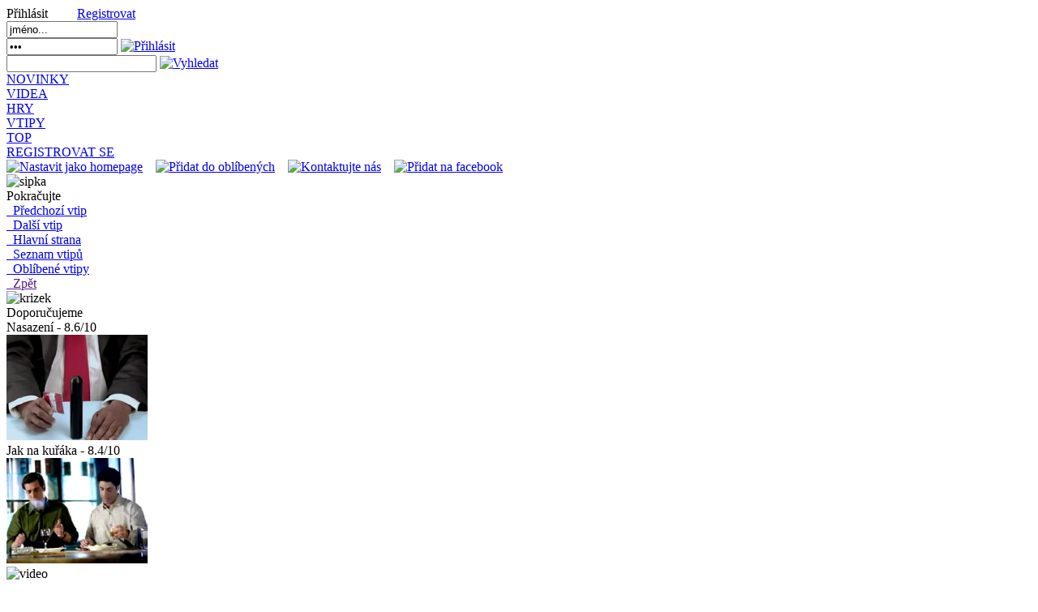

--- FILE ---
content_type: text/html
request_url: http://www.esranda.cz/vtip/87/
body_size: 3603
content:

<!DOCTYPE HTML PUBLIC "-//W3C//DTD HTML 4.01//EN" "http://www.w3.org/TR/html4/strict.dtd">

<html>
<head>
<meta http-equiv="Content-Language" content="cs">
<meta http-equiv="Content-Type" content="text/html; charset=windows-1250">
<title>eSranda - Vtip č.87 </title>
<meta NAME="copyright" CONTENT="Webmaestro">
<meta NAME="author" CONTENT="Webmaestro">
<meta name="robots" content="index,follow">
<meta name="description" content="eSranda - vtip č.87. Na této stránce můžete vtip okomentovat.">
<meta name="keywords" content="vtipy, online vtipy">
<link rel="stylesheet" href="http://www.esranda.cz/styly/styl.css">

<script src="http://www.esranda.cz/operace/s1.js" type="text/javascript"> 
</script>

</head>

<body>

<div class="center">

<div class="hlavni" id="hlavni">

<div class="hlavicka">
	<div class="hlavicka_horni">
		<div class="hlavicka_register">
		Přihlásit &nbsp;&nbsp;&nbsp;&nbsp;&nbsp;&nbsp;&nbsp; <a href="http://www.esranda.cz/register.php">Registrovat</a><br>
<input type="text" name="jmeno" id="jmeno" size="15" maxlength="40" value="jméno..." class="input_register" onFocus="clearInput(this)"><br>
<input type="password" name="heslo" id="heslo" size="15" maxlength="40" value="---" class="input_register" onFocus="clearInput(this)" onKeyUp="wasEnter(event,'')">
<a href="javascript:prihlas('')"><img src="http://www.esranda.cz/styly/prihlas.gif" width="24" height="16" alt="Přihlásit" class="button_register"></a>
		</div>
	</div>
	
	<div class="hlavicka_menu">
		<div class="hlavicka_vyhledej">
				<input type="text" name="hledej" id="hledej" size="21" maxlength="40" class="input_search" onKeyUp="wasEnterSearch(event)">
				<a href="javascript:vyhledej()"><img src="http://www.esranda.cz/styly/search.gif" width="24" height="24" alt="Vyhledat" class="button_search"></a>
		</div>
		<div class="hlavicka_line_menu">
			<div class="hlavicka_menu_button1">
				<div class="hlavicka_menu_button">
					<a href="http://www.esranda.cz">NOVINKY</a>
				</div>
			</div>
			<div class="hlavicka_menu_button2">
				<div class="hlavicka_menu_button">
					<a href="http://www.esranda.cz/videa">VIDEA</a>
				</div>
			</div>
			<div class="hlavicka_menu_button2">
				<div class="hlavicka_menu_button">
					<a href="http://www.esranda.cz/hry">HRY</a>
				</div>
			</div>
			<div class="hlavicka_menu_button2">
				<div class="hlavicka_menu_button">
					<a href="http://www.esranda.cz/vtipy/">VTIPY</a>
				</div>
			</div>
			<div class="hlavicka_menu_button2">
				<div class="hlavicka_menu_button">
					<a href="http://www.esranda.cz/top/">TOP</a>
				</div>
			</div>
			<div class="hlavicka_menu_button2">
				<div class="hlavicka_menu_button">
					<a href="http://www.esranda.cz/register.php">REGISTROVAT SE</a>
				</div>
			</div>
		</div>		
		<div class="hlavicka_bookmark">
			<a href="javascript:setAsHome()"><img src="http://www.esranda.cz/styly/home.gif" width="26" height="28" alt="Nastavit jako homepage"></a> &nbsp;&nbsp; 
			<a href="javascript:CreateBookmarkLink()"><img src="http://www.esranda.cz/styly/favorite.gif" width="29" height="28" alt="Přidat do oblíbených"></a> &nbsp;&nbsp; 
			<a href="javascript:kontakt()"><img src="http://www.esranda.cz/styly/obalka.gif" width="32" height="28" alt="Kontaktujte nás"></a> &nbsp;&nbsp; 
			<a href="http://www.facebook.com/share.php?u=http://www.esranda.cz"><img src="http://www.esranda.cz/styly/facebook.jpg" width="28" height="28" alt="Přidat na facebook"></a>
		</div>		
	</div>

</div>

<!-- Div obsahující detaily vyhledávání -->

<!-- KONEC HORIZONTALNIHO MENU -->

<div class="main"> <!--  hlavni cast  -->

<div class="levy_sloupec"> <!-- levy sloupec -->

<!-- MENU -->

<div class="levy_line">

	<div class="levy_blue_line">
		<img src="http://www.esranda.cz/styly/sipka.gif" width="20" height="20" alt="sipka" class="levy_blue_line_sipka"> <div class="levy_blue_line_text">Pokračujte</div>
	</div>
	
</div>


<div class="menu_button"><a href="http://www.esranda.cz/vtip/116/?">&nbsp;&nbsp;Předchozí vtip</a></div><!-- polozka menu -->
<div class="menu_button"><a href="http://www.esranda.cz/vtip/88/?">&nbsp;&nbsp;Další vtip</a></div><!-- polozka menu -->
<div class="menu_underline"></div>
<div class="menu_button"><a href="http://www.esranda.cz/">&nbsp;&nbsp;Hlavní strana</a></div><!-- polozka menu -->
<div class="menu_button"><a href="http://www.esranda.cz/vtipy/">&nbsp;&nbsp;Seznam vtipů</a></div><!-- polozka menu -->
<div class="menu_button"><a href="http://www.esranda.cz/vtipy/favorites/">&nbsp;&nbsp;Oblíbené vtipy</a></div><!-- polozka menu -->
<div class="menu_button"><a href="">&nbsp;&nbsp;Zpět</a></div><!-- polozka menu -->
<div class="menu_underline"></div>

<!-- KONEC MENU -->

<div class="levy_line">

	<div class="levy_blue_line">
		<img src="http://www.esranda.cz/styly/krizek.gif" width="20" height="20" alt="krizek" class="levy_blue_line_sipka"> <div class="levy_blue_line_text">Doporučujeme</div>
	</div>

<div class="doporucujeme_nadpis">Nasazení - 8.6/10</div><div class="doporucujeme_obr"><a href="http://www.esranda.cz/video/283/"><img src="http://www.esranda.cz/videa/obrazky/283.jpg" width="174" height="130" alt="Nasazení"></a></div>
<div class="doporucujeme_nadpis">Jak na kuřáka - 8.4/10</div><div class="doporucujeme_obr"><a href="http://www.esranda.cz/video/118/"><img src="http://www.esranda.cz/videa/obrazky/118.jpg" width="174" height="130" alt="Jak na kuřáka"></a></div>

</div> <!-- konec levy_line divu - odsazeni zleva 8px;  -->

</div> <!-- konec leveho sloupce  -->

<!-- HLAVNI CAST -->

<div class="prava_cast"> <!--prava cast-->

<div class="stred"> <!--stred stranky-->


<div class="green_line">
	<img src="http://www.esranda.cz/styly/smile.gif" width="20" height="20" alt="video" class="green_line_plus"> 
	<div class="green_line_text"><h1>Online vtip</h1></div>
</div>

<div class="stred_text"><p class="razeni"><span class="nadpisek">Ohodnoť vtip:</span> Nejhorší -> 
<a href="http://www.esranda.cz/operace/ohodnot_vtip.php?hlas=1&amp;vtip=87"><img src="http://www.esranda.cz/styly/hvezdicka_r.gif" alt="Hodnoceni: 1"></a>
<a href="http://www.esranda.cz/operace/ohodnot_vtip.php?hlas=2&amp;vtip=87"><img src="http://www.esranda.cz/styly/hvezdicka_r.gif" alt="Hodnoceni: 2"></a>
<a href="http://www.esranda.cz/operace/ohodnot_vtip.php?hlas=3&amp;vtip=87"><img src="http://www.esranda.cz/styly/hvezdicka_r.gif" alt="Hodnoceni: 3"></a>
<a href="http://www.esranda.cz/operace/ohodnot_vtip.php?hlas=4&amp;vtip=87"><img src="http://www.esranda.cz/styly/hvezdicka_r.gif" alt="Hodnoceni: 4"></a>
<a href="http://www.esranda.cz/operace/ohodnot_vtip.php?hlas=5&amp;vtip=87"><img src="http://www.esranda.cz/styly/hvezdicka.gif" alt="Hodnoceni: 5"></a>
<a href="http://www.esranda.cz/operace/ohodnot_vtip.php?hlas=6&amp;vtip=87"><img src="http://www.esranda.cz/styly/hvezdicka.gif" alt="Hodnoceni: 6"></a>
<a href="http://www.esranda.cz/operace/ohodnot_vtip.php?hlas=7&amp;vtip=87"><img src="http://www.esranda.cz/styly/hvezdicka.gif" alt="Hodnoceni: 7"></a>
<a href="http://www.esranda.cz/operace/ohodnot_vtip.php?hlas=8&amp;vtip=87"><img src="http://www.esranda.cz/styly/hvezdicka.gif" alt="Hodnoceni: 8"></a>
<a href="http://www.esranda.cz/operace/ohodnot_vtip.php?hlas=9&amp;vtip=87"><img src="http://www.esranda.cz/styly/hvezdicka.gif" alt="Hodnoceni: 9"></a>
<a href="http://www.esranda.cz/operace/ohodnot_vtip.php?hlas=10&amp;vtip=87"><img src="http://www.esranda.cz/styly/hvezdicka.gif" alt="Hodnoceni: 10"></a>
 <- Nejlepší <br> <span class="nadpisek">Hodnoceno:</span> 48 x <br>
 <span class="nadpisek">Zobrazeno:</span> 1471 x <br> <span class="nadpisek">Kategorie:</span> <a href="http://www.esranda.cz/vtipy/manzelske/">Manželské</a>
</p>
<div class="razeni_3">
<span class="razeni_2">
<a href="http://www.facebook.com/share.php?u=http://www.esranda.cz/vtip/87/" title="Sdílet na Facebooku">
<span class="razeni_2_text">Sdílet na</span>
<span class="razeni_2_pic"><img src="http://www.esranda.cz/styly/facebook.gif" alt="Sdílet na facebooku"></span>
</a>
</span>
<span class="razeni_2">
<a href="http://www.esranda.cz/operace/libise.php?c=87&amp;o=1&amp;t=2&amp;u=" title="Líbí se mi">
<span class="razeni_2_text">Líbí se mi</span>
<span class="razeni_2_pic"><img src="http://www.esranda.cz/styly/libise.gif" alt="Líbí se mi"></span>
<span class="razeni_2_text">&nbsp;0x</span>
</a>
</span>
<span class="razeni_2">
<a href="http://www.esranda.cz/operace/libise.php?c=87&amp;o=0&amp;t=2&amp;u=" title="Nelíbí se mi">
<span class="razeni_2_text">Nelíbí se mi</span>
<span class="razeni_2_pic"><img src="http://www.esranda.cz/styly/nelibise.gif" alt="Nelíbí se mi"></span>
<span class="razeni_2_text">&nbsp;0x</span>
</a>
</span>
</div></div><div class="vtip">Manžele se domluví, že když budou chtít souložit, budou tomu před dětmi říkat praní. <br>V pondělí manžel říká:<br>"Miláčku, pojďmě si vyprat"<br>"Néé bolí mě hlava"<br>Tak se to opakuje celý týden až pak v neděli se ozve manželka, že by si chtěla vyprat a na to manžel:<br>"Mi už se nechce, já si přemáchnul v rukách."</div>
<div class="green_line">
	<img src="http://www.esranda.cz/styly/plus.gif" width="20" height="20" alt="plus" class="green_line_plus"> 
	<div class="green_line_text">Diskuze ke vtipu</div>
</div>

<div class="stred_nove">

<form name="ff" action="http://www.esranda.cz/operace/vloz_prispevek.php?hra=87" method="post">

<div class="diskuze_line">
	<div class="diskuze_line_l">Jméno:</div>
	<div class="diskuze_line_r">
		<input type="text" name="jmeno" size="20" maxlength="15">
	</div>
</div>

<div class="diskuze_line">
	<div class="diskuze_line_l">Opište číslo vlevo: 2 5 7</div>
	<div class="diskuze_line_r">
		<input type="text" name="control" size="5" maxlength="5">
	</div>
</div>
<div class="diskuze_line">
	<div class="diskuze_line_l">Text:</div>
	<div class="diskuze_line_r">
		<textarea cols="45" rows="3" name="zprava" id="t4" class="formular"></textarea>
	</div>
</div>

<div class="diskuze_line">
	<div class="diskuze_line_l">Smajlíci:</div>
	<div class="diskuze_line_r">
		<img src="http://www.esranda.cz/smile/s1.gif" onClick="javascript:smajliky(' :) ')" alt=":)">&nbsp;
		<img src="http://www.esranda.cz/smile/s2.gif" onClick="javascript:smajliky(' 8) ')" alt=":)">&nbsp;
		<img src="http://www.esranda.cz/smile/s3.gif" onClick="javascript:smajliky(' :? ')" alt=":)">&nbsp;
		<img src="http://www.esranda.cz/smile/s4.gif" onClick="javascript:smajliky(' :o ')" alt=":)">&nbsp;
		<img src="http://www.esranda.cz/smile/s5.gif" onClick="javascript:smajliky(' ]-) ')" alt=":)">&nbsp;
		<img src="http://www.esranda.cz/smile/s6.gif" onClick="javascript:smajliky(' :| ')" alt=":)">&nbsp;
		<img src="http://www.esranda.cz/smile/s7.gif" onClick="javascript:smajliky(' ?? ')" alt=":)">&nbsp;
		<img src="http://www.esranda.cz/smile/s8.gif" onClick="javascript:smajliky(' R) ')" alt=":)">&nbsp;
		<img src="http://www.esranda.cz/smile/s9.gif" onClick="javascript:smajliky(' :( ')" alt=":)">&nbsp;
		<img src="http://www.esranda.cz/smile/s10.gif" onClick="javascript:smajliky(' [no] ')" alt=":)">&nbsp;
		<img src="http://www.esranda.cz/smile/s11.gif" onClick="javascript:smajliky(' [yes] ')" alt=":)">&nbsp;
		<img src="http://www.esranda.cz/smile/s12.gif" onClick="javascript:smajliky(' ;) ')" alt=":)">&nbsp;
		<img src="http://www.esranda.cz/smile/s13.gif" onClick="javascript:smajliky(' :* ')" alt=":*">&nbsp;
		<img src="http://www.esranda.cz/smile/s15.gif" onClick="javascript:smajliky(' sex ')" alt="sex">&nbsp;
		<img src="http://www.esranda.cz/smile/s16.gif" onClick="javascript:smajliky(' :P ')" alt=":P">&nbsp;
		<img src="http://www.esranda.cz/smile/s17.gif" onClick="javascript:smajliky(' :D ')" alt=":D">&nbsp;
		<input type="hidden" name="typ" value="vtip">
	</div>
</div>

<div class="diskuze_line">
	<div class="diskuze_line_l"></div>
	<div class="diskuze_line_r">
		<input type="submit" class="diskuze_button" value="Odeslat">
	</div>
</div>

</form>

</div>

<div class="green_line">
	<img src="http://www.esranda.cz/styly/hvezda.gif" width="20" height="20" alt="hvezda" class="green_line_plus"> 
	<div class="green_line_text">Příspěvky</div>
</div>

<div class="stred_nove">

<p><a href="http://www.esranda.cz/Verulinek"><span class="diskuze_zena">Verulinek</span></a>:
bezkonkurenčně nejlepšíí <img src = "http://www.esranda.cz/smile/s11.gif" alt="Smajlik"> :D<br></p>
</div><div class="green_line">
<img src="http://www.esranda.cz/styly/icko_g.gif" width="20" height="20" alt="icko" class="green_line_plus">
<div class="green_line_text">Reklama</div>
<div class="green_line_text"></div>
</div>
<div class="reklama_banner"><a target=_blank href="http://www.banan.cz/?dealer=12774"> <img src="http://banery.banan.cz/banan_468_60.gif" Width="468" height="60" alt="banan webhosting"  border="0"> </a> </div>
</div> <!--  konec středu stránky -->

<div class="pravy_sloupec"> <!--  pravy sloupec -->

<!-- <div id="fb-root"></div>
<script>(function(d, s, id) {
  var js, fjs = d.getElementsByTagName(s)[0];
  if (d.getElementById(id)) return;
  js = d.createElement(s); js.id = id;
  js.src = "//connect.facebook.net/cs_CZ/all.js#xfbml=1";
  fjs.parentNode.insertBefore(js, fjs);
}(document, 'script', 'facebook-jssdk'));</script>
-->

<!-- <div class="levy_blue_line">
	<img src="http://www.esranda.cz/styly/vykricnik.gif" width="20" height="20" alt="vykricnik" class="levy_blue_line_sipka"> <div class="levy_blue_line_text">Aktuálně</div>
</div>
-->

<!--
				<p>
				<div class="fb-like-box" data-href="http://www.facebook.com/pages/wwwesrandacz/128223840538870" data-width="175" data-height="190" data-show-faces="false" data-stream="true" data-header="true"></div>
				</p>  --><div class="levy_blue_line">
	<img src="http://www.esranda.cz/styly/check.gif" width="20" height="20" alt="check" class="levy_blue_line_sipka"> <div class="levy_blue_line_text">Nejnovější komenty</div>
</div>

<p><a href="http://www.esranda.cz/Vaness23"><span class="diskuze_zena">Vaness23</span></a>:<br><a href="http://www.esranda.cz/hra/88/">KRAVINA ...</a></p><p><a href="http://www.esranda.cz/Vaness23"><span class="diskuze_zena">Vaness23</span></a>:<br><a href="http://www.esranda.cz/hra/466/">ALENKA  <img src = "http://www.esranda.cz/smile/s8.gif" alt="Smajlik">  <img src = "http://www.esranda.cz/smile/s16.gif" alt="Smajlik"> ...</a></p><p><a href="http://www.esranda.cz/Vaness23"><span class="diskuze_zena">Vaness23</span></a>:<br><a href="http://www.esranda.cz/hra/466/">Trapný,, vždyt' ani moje  ...</a></p><p><a href="http://www.esranda.cz/Majka1984"><span class="diskuze_zena">Majka1984</span></a>:<br><a href="http://www.esranda.cz/hra/414/"><img src = "http://www.esranda.cz/smile/s10.gif" alt="Smajlik"> nuda <BR>  <img src = "http://www.esranda.cz/smile/s5.gif" alt="Smajlik"> ...</a></p><p><a href="http://www.esranda.cz/roumean"><span class="diskuze_zena">roumean</span></a>:<br><a href="http://www.esranda.cz/hra/201/">88.84 no nejlepší zatím   ...</a></p>
<div id="fb-root"></div>
<script>(function(d, s, id) {
  var js, fjs = d.getElementsByTagName(s)[0];
  if (d.getElementById(id)) return;
  js = d.createElement(s); js.id = id;
  js.src = "//connect.facebook.net/cs_CZ/all.js#xfbml=1";
  fjs.parentNode.insertBefore(js, fjs);
}(document, 'script', 'facebook-jssdk'));</script>



				<p>
				<br><br>
				<div class="fb-like-box" data-href="http://www.facebook.com/pages/wwwesrandacz/128223840538870" data-width="175" data-height="190" data-show-faces="false" data-stream="true" data-header="true"></div>
				</p><div class="levy_blue_line">
	<img src="http://www.esranda.cz/styly/icko.gif" width="20" height="20" alt="icko" class="levy_blue_line_sipka"> <div class="levy_blue_line_text">Reklama</div>
</div>

<p><a href="http://www.webmaestro.cz"><img src="http://www.esranda.cz/styly/webmaestro.jpg" alt="webmaestro"></a></p>
</div> <!--  konec praveho sloupce -->

</div> <!--  konec prave casti -->

</div> <!--  konec hlavni casti -->

<div class="zapati"><!-- zapati -->
<a href="http://www.webmaestro.cz">(c) webmaestro 2008-2025</a> | HTML 4.01 Strict
</div><!-- konec zapati -->

</div><!-- konec center -->


</div><!-- konec hlavni -->


</body>
</html>

